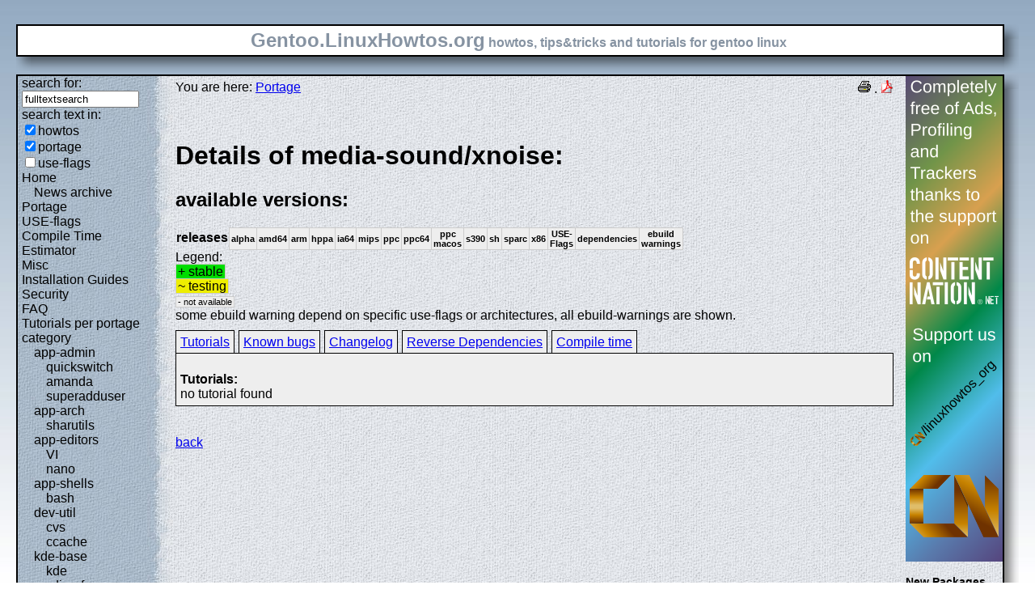

--- FILE ---
content_type: text/html; charset=UTF-8
request_url: https://gentoo.linuxhowtos.org/portage/media-sound/xnoise
body_size: 12711
content:
<?xml version="1.0" encoding="UTF-8"?><!DOCTYPE html    PUBLIC "-//W3C//DTD XHTML 1.1//EN"
        "http://www.w3.org/TR/xhtml11/DTD/xhtml11.dtd">
<html xmlns="http://www.w3.org/1999/xhtml" xml:lang="en">
<head>  <meta http-equiv="content-language" content="en" />  <meta name="language" content="english, en" />  <meta name="generator" content="LeopardCMS Content Management System (www.LeopardCMS.com)" />  <meta name="robots" content="index,follow" />  <meta name="revisit-after" content="7 days" />  <link rel="alternate" type="application/rss+xml" title="RSS-Newsfeed" href="//gentoo.linuxhowtos.org/news.rss" />
  <link rel="alternate" type="application/rdf+xml" title="RDF-Newsfeed" href="//gentoo.linuxhowtos.org/news.rdf" />
  <link rel="alternate" type="application/atom+xml" title="Atom-Newsfeed" href="//gentoo.linuxhowtos.org/news.xml" />
  <title>Gentoo Linux Howtos: Portage -&gt; Browse Portage</title>  <style type="text/css" title="normalStyle">  @import "/css/blue.css";  @import "/css/nonie.css";      /*.shadb { width:100%; }*/      .firefox { position:absolute; right:45px; top:6px; z-index:10;}    .invisible { display:none; }  .sep { display:none; }  .portageavail { width:1%; border-collapse:collapse;}  .portageavail td,.portageavail th { text-align:center;}  .na,.hide,.hide2 { background-color:#EEE; font-size:70%;}  .in { background-color:#EE0; }  .st { background-color:#0D0; }  .na, .in,.st,.hide,.hide2 {border:1px solid #CCC; padding-left:2px; padding-right:2px;}  #otherlhto { font-size:0.8em; }  .content textarea { width:90%;}  .tiny { display:none; }  #portsel { margin-top:15px; }  #portsel .n { display:inline;padding:5px;margin-right:5px; border:1px solid #000; background-color:#EEE; border-bottom:0px; height:20px;}  #portageinfo {border:1px solid #000; margin-top:4px; background-color:#EEE; padding-bottom:10px; padding:5px;}/*  .bugzilla td ,.bugzilla th { border-left:0px; }*/  </style>    <script type="text/javascript" src="https://static.linuxhowtos.org/js/resize.js"></script>
  </head><body>  <div><img src="/data/bluefade2.jpg" alt="" id="background"/></div>  <div class="invisible"><a href="#contentlink" title="jump to the content">jump to the content</a></div>  <div id="main">    <div class="inner">      <table summary="logo elements">        <tr><td class="bd" id="logo" colspan="2" rowspan="2"><span id="logotext">Gentoo.LinuxHowtos.org</span> howtos, tips&amp;tricks and tutorials for gentoo linux</td><td class="shadt"><img src="/data/shadow-tr.png" alt="" /></td></tr>        <tr><td class="shadr"><img src="/data/blank.gif" width="18" height="1" alt="" /></td></tr>        <tr><td class="shadl"><img src="/data/shadow-bl.png" width="18" alt=""/></td><td class="shadb"><img src="/data/blank.gif" height="18" alt="" /></td><td class="shadimg"><img src="/data/border-rb.png" height="18" width="18" alt="" /></td></tr></table>    </div>    <div class="inner">      <table summary="main layout table">        <tr>	  <td class="bd" id="mc" colspan="2" rowspan="2">	  <table summary="content">	  <tr><td id="leftcontent">	  <div class="tiny">from small one page howto to huge articles all in one place</div>	      <form method="post" action="/search/"><div><input type="hidden" name="content" value="-99" />
<label for="fulltextsearch">search for: <br /></label><input type="text" name="query" id="fulltextsearch" size="16" value="fulltextsearch" />
<br />search text in:<br />
<input type="checkbox" id="searchtype1" name="searchtype1" checked="checked" /><label for="searchtype1">howtos</label><br /><input type="checkbox" id="searchtype2" name="searchtype2" checked="checked" /><label for="searchtype2">portage</label><br /><input type="checkbox" id="searchtype3" name="searchtype3" /><label for="searchtype3">use-flags</label></div></form>
              <ul id="menu"><li><a href="/Home/" >Home</a><ul id="smenu1t1"><li><a href="/Newsarchive/" >News archive</a></li></ul></li><li><a href="/portage/" >Portage</a></li><li><a href="/useflags/" >USE-flags</a></li><li><a href="/compiletimeestimator/" >Compile Time Estimator</a></li><li><a href="/Misc/" >Misc</a></li><li><a href="/Installation Guides/" >Installation Guides</a></li><li><a href="/Security/" >Security</a></li><li><a href="/faq/" >FAQ</a></li><li><a href="/Tutorials per portage category/" >Tutorials per portage category</a><ul id="smenu1t10"><li><a href="/app-admin/" >app-admin</a><ul id="smenu2t11"><li><a href="/quickswitch/" >quickswitch</a></li><li><a href="/amanda/" >amanda</a></li><li><a href="/superadduser/" >superadduser</a></li></ul></li><li><a href="/app-arch/" >app-arch</a><ul id="smenu2t15"><li><a href="/sharutils/" >sharutils</a></li></ul></li><li><a href="/app-editors/" >app-editors</a><ul id="smenu2t17"><li><a href="/VI/" >VI</a></li><li><a href="/nano/" >nano</a></li></ul></li><li><a href="/app-shells/" >app-shells</a><ul id="smenu2t20"><li><a href="/bash/" >bash</a></li></ul></li><li><a href="/devutil/" >dev-util</a><ul id="smenu2t22"><li><a href="/cvs/" >cvs</a></li><li><a href="/ccache/" >ccache</a></li></ul></li><li><a href="/kde-base/" >kde-base</a><ul id="smenu2t25"><li><a href="/kde/" >kde</a></li></ul></li><li><a href="/media-gfx/" >media-gfx</a><ul id="smenu2t27"><li><a href="/gimp/" >gimp</a></li></ul></li><li><a href="/net-fs/" >net-fs</a><ul id="smenu2t29"><li><a href="/samba/" >samba</a></li></ul></li><li><a href="/net-misc/" >net-misc</a><ul id="smenu2t31"><li><a href="/openssh/" >openssh</a></li><li><a href="/ntp/" >ntp</a></li><li><a href="/unison/" >unison</a></li><li><a href="/openvpn/" >openvpn</a></li></ul></li><li><a href="/sys-devel/" >sys-devel</a><ul id="smenu2t36"><li><a href="/make/" >make</a></li></ul></li></ul></li><li><a href="/Links/" >Links</a></li><li><a href="/TipsTricks/" >Tips&amp;Tricks</a></li><li><a href="/Help out/" >Help out</a></li><li><a href="/Sitemap/" >Sitemap</a></li><li><a href="/imprint/" >imprint</a></li></ul>              <br /><br />	      <div id="otherlhto">                Other .linuxhowtos.org sites:                <a href="//www.linuxhowtos.org">www.linuxhowtos.org</a><br />
                <a href="//toolsntoys.linuxhowtos.org">toolsntoys.linuxhowtos.org</a><br />
              </div><br />              <br /><br />              Last additions:<br />              <div class="leftpopup"><a href="/kde/makexlisten.htm" tabindex="0">How to make X listen on port 6000</a><div><p>How to make X listen on port 6000</p><span>words:</span><p>34</p><span>views:</span><p>82935</p><span>userrating:</span><p>average rating: 1.2 (52 votes) (1=very good 6=terrible)</p></div></div><hr />May, 25th 2007:<div class="infopopup"><div><span>Words</span><p>496</p></div><a href="/Newsarchive/adblocker.htm" tabindex="1">why adblockers are bad</a></div><hr />April, 26th 2007:<div class="infopopup"><div><span>Words</span><p>77</p></div><a href="/Newsarchive/translation.htm" tabindex="2">Website translation planned</a></div><hr />Apr, 10th. 2007:<div class="infopopup"><div><span>Words</span><p>63</p></div><a href="/Newsarchive/genlop.htm" tabindex="3">Compile Time Estimator integrated into genlop</a></div><hr />            </td>	    <td class="content" id="content">              <!--messages-->              <div class="pdf"><a href="?print=107" title="Druckversion" tabindex="4"><img src="/data/printer.gif" width="16" height="16" alt="Druckversion" /></a>
 . <a href="/portage/browseportage.pdf" title="pdf version"><img src="/data/pdf.png" alt="pdf icon" /></a></div>              You are here: <a href="/portage/">Portage</a><br /><br />              <a id="contentlink" />              <div class="portage"><br /><h1>Details of media-sound/xnoise:</h1>
<h2>available versions:</h2>
<table class="portageavail"><tr><th>releases</th><th class="na">alpha</th><th class="na">amd64</th><th class="na">arm</th><th class="na">hppa</th><th class="na">ia64</th><th class="na">mips</th><th class="na">ppc</th><th class="na">ppc64</th><th class="na">ppc macos</th><th class="na">s390</th><th class="na">sh</th><th class="na">sparc</th><th class="na">x86</th><th class="na">USE-Flags</th><th class="na">dependencies</th><th class="na">ebuild warnings</th></tr>
</table>Legend:<br /><span class="st">+ stable</span><br /><span class="in">~ testing</span><br /><span class="na">- not available</span><br />some ebuild warning depend on specific use-flags or architectures, all ebuild-warnings are shown.<br /><div id="portsel"><div class="n"><a href="/portage/media-sound/xnoise?show=tutorials">Tutorials</a></div><div class="n"><a href="/portage/media-sound/xnoise?show=knownbugs">Known bugs</a></div><div class="n"><a href="/portage/media-sound/xnoise?show=changelog">Changelog</a></div><div class="n"><a href="/portage/media-sound/xnoise?show=revdep">Reverse Dependencies</a></div><div class="n"><a href="/portage/media-sound/xnoise?show=compiletime">Compile time</a></div><div id="portageinfo"><br /><strong>Tutorials:</strong><br />no tutorial found<br />
</div></div><br /><br /></div><a href="/portage/">back</a>              <br /><br /><br /><br />	    </td>	    <td id="rightcontent">                                                                                                  <a href="https://www.contentnation.net/linuxhowtos_org"><img src="/images/cn.png" width="120" height="600" alt="Support us on Content Nation" /></a>
<!--	      <div class="otherads">Other free services</div>              <div class="adbox"><a href="http://tourl.org">toURL.org</a><br />Shorten long<br />URLs to short<br />links like<br />http://tourl.org/2<br />
              <span class="blink"><a href="http://tourl.org">tourl.org</a></span><br /></div>
	      <div class="sep">.</div>              <div class="adbox"><a href="http://www.reversednslookup.org">Reverse DNS lookup</a><br />Find out which hostname(s)<br />resolve to a<br />given IP or other hostnames for the server<br />
              <span class="blink"><a href="http://www.reversednslookup.org">www.reversednslookup.org</a></span><br /></div>-->
	      <h3>New Packages</h3>	      - as <a href="/ebuilds.rdf" title="rdf newsfeed"><img src="/data/rdf.png" alt="rdf newsfeed" /></a><br />              - as <a href="/ebuilds.rss" title="rss newsfeed"><img src="/data/rss.png" alt="rss newsfeed" /></a><br />              - as <a href="/ebuilds.xml" title="Atom newsfeed"><img src="/data/atom.png" alt="Atom newsfeed" /></a><br />	      <strong>2026-01-24</strong><br />
<div class="portagepopup"><a href="/portage/app-admin/awscli">awscli - 1.44.24</a><div><span>Ebuild name:</span><p>app-admin/awscli-1.44.24</p><span>Description</span><p>Universal Command Line Environment for AWS</p><span>Added to portage</span><p>2026-01-24</p></div></div>
<div class="portagepopup"><a href="/portage/dev-python/boto3">boto3 - 1.42.34</a><div><span>Ebuild name:</span><p>dev-python/boto3-1.42.34</p><span>Description</span><p>The AWS SDK for Python</p><span>Added to portage</span><p>2026-01-24</p></div></div>
<div class="portagepopup"><a href="/portage/dev-python/botocore">botocore - 1.42.34</a><div><span>Ebuild name:</span><p>dev-python/botocore-1.42.34</p><span>Description</span><p>Low-level, data-driven core of boto 3</p><span>Added to portage</span><p>2026-01-24</p></div></div>
<div class="portagepopup"><a href="/portage/net-misc/electrum">electrum - 4.7.0</a><div><span>Ebuild name:</span><p>net-misc/electrum-4.7.0</p><span>Description</span><p>User friendly Bitcoin client</p><span>Added to portage</span><p>2026-01-24</p></div></div>
<div class="portagepopup"><a href="/portage/dev-python/greenlet">greenlet - 3.3.1</a><div><span>Ebuild name:</span><p>dev-python/greenlet-3.3.1</p><span>Description</span><p>Lightweight in-process concurrent programming</p><span>Added to portage</span><p>2026-01-24</p></div></div>
<div class="portagepopup"><a href="/portage/www-servers/gunicorn">gunicorn - 24.1.1</a><div><span>Ebuild name:</span><p>www-servers/gunicorn-24.1.1</p><span>Description</span><p>A WSGI HTTP Server for UNIX</p><span>Added to portage</span><p>2026-01-24</p></div></div>
<div class="portagepopup"><a href="/portage/dev-python/hcloud">hcloud - 2.16.0</a><div><span>Ebuild name:</span><p>dev-python/hcloud-2.16.0</p><span>Description</span><p>Official Hetzner Cloud python library</p><span>Added to portage</span><p>2026-01-24</p></div></div>
<div class="portagepopup"><a href="/portage/dev-python/hypothesis">hypothesis - 6.150.3</a><div><span>Ebuild name:</span><p>dev-python/hypothesis-6.150.3</p><span>Description</span><p>A library for property based testing</p><span>Added to portage</span><p>2026-01-24</p></div></div>
<div class="portagepopup"><a href="/portage/app-i18n/ibus-m17n">ibus-m17n - 1.4.37</a><div><span>Ebuild name:</span><p>app-i18n/ibus-m17n-1.4.37</p><span>Description</span><p>M17N engine for IBus</p><span>Added to portage</span><p>2026-01-24</p></div></div>
<div class="portagepopup"><a href="/portage/app-i18n/ibus-table">ibus-table - 1.17.17</a><div><span>Ebuild name:</span><p>app-i18n/ibus-table-1.17.17</p><span>Description</span><p>Tables engines for IBus</p><span>Added to portage</span><p>2026-01-24</p></div></div>
<div class="portagepopup"><a href="/portage/app-i18n/ibus-typing-booster">ibus-typing-booster - 2.30.0</a><div><span>Ebuild name:</span><p>app-i18n/ibus-typing-booster-2.30.0</p><span>Description</span><p>Completion input method for IBus</p><span>Added to portage</span><p>2026-01-24</p></div></div>
<div class="portagepopup"><a href="/portage/app-office/joplin-desktop">joplin-desktop - 3.6.2</a><div><span>Ebuild name:</span><p>app-office/joplin-desktop-3.6.2</p><span>Description</span><p>Secure note taking and to-do app with synchronization capabilities</p><span>Added to portage</span><p>2026-01-24</p></div></div>
<div class="portagepopup"><a href="/portage/dev-python/jupyterlab">jupyterlab - 4.5.3</a><div><span>Ebuild name:</span><p>dev-python/jupyterlab-4.5.3</p><span>Description</span><p>JupyterLab computational environment</p><span>Added to portage</span><p>2026-01-24</p></div></div>
<div class="portagepopup"><a href="/portage/gui-apps/kanshi">kanshi - 1.9.0</a><div><span>Ebuild name:</span><p>gui-apps/kanshi-1.9.0</p><span>Description</span><p>dynamic display configuration (autorandr for wayland)</p><span>Added to portage</span><p>2026-01-24</p></div></div>
<div class="portagepopup"><a href="/portage/sci-ml/kineto">kineto - 0.4.0_p20251121</a><div><span>Ebuild name:</span><p>sci-ml/kineto-0.4.0_p20251121</p><span>Description</span><p>part of the PyTorch Profiler</p><span>Added to portage</span><p>2026-01-24</p></div></div>
<div class="portagepopup"><a href="/portage/dev-libs/libbytesize">libbytesize - 2.12</a><div><span>Ebuild name:</span><p>dev-libs/libbytesize-2.12</p><span>Description</span><p>Tiny library providing a C </p><span>Added to portage</span><p>2026-01-24</p></div></div>
<div class="portagepopup"><a href="/portage/dev-libs/libkdumpfile">libkdumpfile - 0.5.6</a><div><span>Ebuild name:</span><p>dev-libs/libkdumpfile-0.5.6</p><span>Description</span><p>Kernel coredump file access</p><span>Added to portage</span><p>2026-01-24</p></div></div>
<div class="portagepopup"><a href="/portage/dev-libs/libnl">libnl - 3.12.0</a><div><span>Ebuild name:</span><p>dev-libs/libnl-3.12.0</p><span>Description</span><p>Libraries providing APIs to netlink protocol based Linux kernel interfaces</p><span>Added to portage</span><p>2026-01-24</p></div></div>
<div class="portagepopup"><a href="/portage/dev-libs/libsodium">libsodium - 1.0.21</a><div><span>Ebuild name:</span><p>dev-libs/libsodium-1.0.21</p><span>Description</span><p>Portable fork of NaCl, a higher-level cryptographic library</p><span>Added to portage</span><p>2026-01-24</p></div></div>
<div class="portagepopup"><a href="/portage/sys-libs/libxcrypt">libxcrypt - 4.4.38-r1</a><div><span>Ebuild name:</span><p>sys-libs/libxcrypt-4.4.38-r1</p><span>Description</span><p>Extended crypt library for descrypt, md5crypt, bcrypt, and others</p><span>Added to portage</span><p>2026-01-24</p></div></div>
<div class="portagepopup"><a href="/portage/dev-libs/libxmlb">libxmlb - 0.3.24-r1</a><div><span>Ebuild name:</span><p>dev-libs/libxmlb-0.3.24-r1</p><span>Description</span><p>Library to help create and query binary XML blobs</p><span>Added to portage</span><p>2026-01-24</p></div></div>
<div class="portagepopup"><a href="/portage/sys-apps/man-pages">man-pages - 6.16-r2</a><div><span>Ebuild name:</span><p>sys-apps/man-pages-6.16-r2</p><span>Description</span><p>A somewhat comprehensive collection of Linux man pages</p><span>Added to portage</span><p>2026-01-24</p></div></div>
<div class="portagepopup"><a href="/portage/dev-python/marshmallow">marshmallow - 4.2.1</a><div><span>Ebuild name:</span><p>dev-python/marshmallow-4.2.1</p><span>Description</span><p>A library for converting to and from native Python datatypes</p><span>Added to portage</span><p>2026-01-24</p></div></div>
<div class="portagepopup"><a href="/portage/sci-libs/mkl">mkl - 2025.3.1.8</a><div><span>Ebuild name:</span><p>sci-libs/mkl-2025.3.1.8</p><span>Description</span><p>Intel Math Kernel Library</p><span>Added to portage</span><p>2026-01-24</p></div></div>
<div class="portagepopup"><a href="/portage/dev-python/nuitka">nuitka - 2.8.10</a><div><span>Ebuild name:</span><p>dev-python/nuitka-2.8.10</p><span>Description</span><p>Python to native compiler</p><span>Added to portage</span><p>2026-01-24</p></div></div>
<div class="portagepopup"><a href="/portage/dev-java/openjdk">openjdk - 11.0.30_p7</a><div><span>Ebuild name:</span><p>dev-java/openjdk-11.0.30_p7</p><span>Description</span><p>Open source implementation of the Java programming language</p><span>Added to portage</span><p>2026-01-24</p></div></div>
<div class="portagepopup"><a href="/portage/dev-java/openjdk">openjdk - 17.0.18_p8</a><div><span>Ebuild name:</span><p>dev-java/openjdk-17.0.18_p8</p><span>Description</span><p>Open source implementation of the Java programming language</p><span>Added to portage</span><p>2026-01-24</p></div></div>
<div class="portagepopup"><a href="/portage/dev-java/openjdk">openjdk - 21.0.10_p7</a><div><span>Ebuild name:</span><p>dev-java/openjdk-21.0.10_p7</p><span>Description</span><p>Open source implementation of the Java programming language</p><span>Added to portage</span><p>2026-01-24</p></div></div>
<div class="portagepopup"><a href="/portage/dev-java/openjdk">openjdk - 25.0.2_p10</a><div><span>Ebuild name:</span><p>dev-java/openjdk-25.0.2_p10</p><span>Description</span><p>Open source implementation of the Java programming language</p><span>Added to portage</span><p>2026-01-24</p></div></div>
<div class="portagepopup"><a href="/portage/sec-keys/openpgp-keys-cjwatson">openpgp-keys-cjwatson - 20260124</a><div><span>Ebuild name:</span><p>sec-keys/openpgp-keys-cjwatson-20260124</p><span>Description</span><p>OpenPGP key used by Colin Watson</p><span>Added to portage</span><p>2026-01-24</p></div></div>
<div class="portagepopup"><a href="/portage/sec-keys/openpgp-keys-hughsie">openpgp-keys-hughsie - 20260124</a><div><span>Ebuild name:</span><p>sec-keys/openpgp-keys-hughsie-20260124</p><span>Description</span><p>OpenPGP key used by Richard Hughes (hughsie)</p><span>Added to portage</span><p>2026-01-24</p></div></div>
<div class="portagepopup"><a href="/portage/sec-keys/openpgp-keys-libusb">openpgp-keys-libusb - 1.0.29</a><div><span>Ebuild name:</span><p>sec-keys/openpgp-keys-libusb-1.0.29</p><span>Description</span><p>OpenPGP key used by dev-libs/libusb</p><span>Added to portage</span><p>2026-01-24</p></div></div>
<div class="portagepopup"><a href="/portage/sec-keys/openpgp-keys-thomashaller">openpgp-keys-thomashaller - 20260124</a><div><span>Ebuild name:</span><p>sec-keys/openpgp-keys-thomashaller-20260124</p><span>Description</span><p>OpenPGP key used by Thomas Haller</p><span>Added to portage</span><p>2026-01-24</p></div></div>
<div class="portagepopup"><a href="/portage/dev-python/pdm">pdm - 2.26.6</a><div><span>Ebuild name:</span><p>dev-python/pdm-2.26.6</p><span>Description</span><p>Python package and dependency manager supporting the latest PEP standards</p><span>Added to portage</span><p>2026-01-24</p></div></div>
<div class="portagepopup"><a href="/portage/sys-apps/portage">portage - 3.0.77</a><div><span>Ebuild name:</span><p>sys-apps/portage-3.0.77</p><span>Description</span><p>The package management and distribution system for Gentoo</p><span>Added to portage</span><p>2026-01-24</p></div></div>
<div class="portagepopup"><a href="/portage/dev-python/pymdown-extensions">pymdown-extensions - 10.20.1</a><div><span>Ebuild name:</span><p>dev-python/pymdown-extensions-10.20.1</p><span>Description</span><p>Extensions for Python Markdown</p><span>Added to portage</span><p>2026-01-24</p></div></div>
<div class="portagepopup"><a href="/portage/dev-util/ruff">ruff - 0.14.14</a><div><span>Ebuild name:</span><p>dev-util/ruff-0.14.14</p><span>Description</span><p>An extremely fast Python linter, written in Rust</p><span>Added to portage</span><p>2026-01-24</p></div></div>
<div class="portagepopup"><a href="/portage/app-misc/siegfried">siegfried - 1.11.4</a><div><span>Ebuild name:</span><p>app-misc/siegfried-1.11.4</p><span>Description</span><p>Signature-based file format identification</p><span>Added to portage</span><p>2026-01-24</p></div></div>
<div class="portagepopup"><a href="/portage/dev-ruby/simpleidn">simpleidn - 0.2.3</a><div><span>Ebuild name:</span><p>dev-ruby/simpleidn-0.2.3</p><span>Description</span><p>Allows easy conversion from punycode ACE to unicode UTF-8 strings and vice</p><span>Added to portage</span><p>2026-01-24</p></div></div>
<div class="portagepopup"><a href="/portage/dev-python/sqlalchemy">sqlalchemy - 2.1.0_beta1</a><div><span>Ebuild name:</span><p>dev-python/sqlalchemy-2.1.0_beta1</p><span>Description</span><p>Python SQL toolkit and Object Relational Mapper</p><span>Added to portage</span><p>2026-01-24</p></div></div>
<div class="portagepopup"><a href="/portage/dev-db/sqlite">sqlite - 3.51.2</a><div><span>Ebuild name:</span><p>dev-db/sqlite-3.51.2</p><span>Description</span><p>SQL database engine</p><span>Added to portage</span><p>2026-01-24</p></div></div>
<div class="portagepopup"><a href="/portage/sci-ml/tensorpipe">tensorpipe - 2025.11.05</a><div><span>Ebuild name:</span><p>sci-ml/tensorpipe-2025.11.05</p><span>Description</span><p>provides a tensor-aware channel</p><span>Added to portage</span><p>2026-01-24</p></div></div>
<div class="portagepopup"><a href="/portage/xfce-base/thunar">thunar - 4.20.7</a><div><span>Ebuild name:</span><p>xfce-base/thunar-4.20.7</p><span>Description</span><p>File manager for the Xfce desktop environment</p><span>Added to portage</span><p>2026-01-24</p></div></div>
<div class="portagepopup"><a href="/portage/xfce-base/thunar">thunar - 4.21.4</a><div><span>Ebuild name:</span><p>xfce-base/thunar-4.21.4</p><span>Description</span><p>File manager for the Xfce desktop environment</p><span>Added to portage</span><p>2026-01-24</p></div></div>
<div class="portagepopup"><a href="/portage/net-misc/tigervnc">tigervnc - 1.16.0</a><div><span>Ebuild name:</span><p>net-misc/tigervnc-1.16.0</p><span>Description</span><p>Remote desktop viewer display system</p><span>Added to portage</span><p>2026-01-24</p></div></div>
<div class="portagepopup"><a href="/portage/net-misc/tigervnc-xorg-module">tigervnc-xorg-module - 1.16.0</a><div><span>Ebuild name:</span><p>net-misc/tigervnc-xorg-module-1.16.0</p><span>Description</span><p>Metapackage for the xorg module provided by tigervnc</p><span>Added to portage</span><p>2026-01-24</p></div></div>
<div class="portagepopup"><a href="/portage/dev-python/types-setuptools">types-setuptools - 80.10.0.20260124</a><div><span>Ebuild name:</span><p>dev-python/types-setuptools-80.10.0.20260124</p><span>Description</span><p>Typing stubs for setuptools</p><span>Added to portage</span><p>2026-01-24</p></div></div>
<div class="portagepopup"><a href="/portage/dev-libs/vali">vali - 0.1.1</a><div><span>Ebuild name:</span><p>dev-libs/vali-0.1.1</p><span>Description</span><p>C library and code generator for Varlink</p><span>Added to portage</span><p>2026-01-24</p></div></div>
<div class="portagepopup"><a href="/portage/dev-python/wcwidth">wcwidth - 0.3.2</a><div><span>Ebuild name:</span><p>dev-python/wcwidth-0.3.2</p><span>Description</span><p>Measures number of Terminal column cells of wide-character codes</p><span>Added to portage</span><p>2026-01-24</p></div></div>
<div class="portagepopup"><a href="/portage/app-emulation/wine-vanilla">wine-vanilla - 11.1</a><div><span>Ebuild name:</span><p>app-emulation/wine-vanilla-11.1</p><span>Description</span><p>Free implementation of Windows(tm) on Unix, without external patchs</p><span>Added to portage</span><p>2026-01-24</p></div></div>
<strong>2026-01-23</strong><br />
<div class="portagepopup"><a href="/portage/sci-ml/FBGEMM">FBGEMM - 1.4.0</a><div><span>Ebuild name:</span><p>sci-ml/FBGEMM-1.4.0</p><span>Description</span><p>Facebook GEneral Matrix Multiplication</p><span>Added to portage</span><p>2026-01-23</p></div></div>
<div class="portagepopup"><a href="/portage/kde-apps/akonadi">akonadi - 25.12.1-r1</a><div><span>Ebuild name:</span><p>kde-apps/akonadi-25.12.1-r1</p><span>Description</span><p>Storage service for PIM data and libraries for PIM apps</p><span>Added to portage</span><p>2026-01-23</p></div></div>
<div class="portagepopup"><a href="/portage/kde-apps/akonadi-calendar">akonadi-calendar - 25.12.1-r1</a><div><span>Ebuild name:</span><p>kde-apps/akonadi-calendar-25.12.1-r1</p><span>Description</span><p>Library for akonadi calendar integration</p><span>Added to portage</span><p>2026-01-23</p></div></div>
<div class="portagepopup"><a href="/portage/kde-apps/akonadi-calendar-tools-common">akonadi-calendar-tools-common - 25.12.1-r1</a><div><span>Ebuild name:</span><p>kde-apps/akonadi-calendar-tools-common-25.12.1-r1</p><span>Description</span><p></p><span>Added to portage</span><p>2026-01-23</p></div></div>
<div class="portagepopup"><a href="/portage/kde-apps/akonadi-contacts">akonadi-contacts - 25.12.1-r1</a><div><span>Ebuild name:</span><p>kde-apps/akonadi-contacts-25.12.1-r1</p><span>Description</span><p>Library for akonadi contact integration</p><span>Added to portage</span><p>2026-01-23</p></div></div>
<div class="portagepopup"><a href="/portage/kde-apps/akonadi-import-wizard">akonadi-import-wizard - 25.12.1-r1</a><div><span>Ebuild name:</span><p>kde-apps/akonadi-import-wizard-25.12.1-r1</p><span>Description</span><p>Assistant to import PIM data from other applications into</p><span>Added to portage</span><p>2026-01-23</p></div></div>
<div class="portagepopup"><a href="/portage/kde-apps/akonadi-mime">akonadi-mime - 25.12.1-r1</a><div><span>Ebuild name:</span><p>kde-apps/akonadi-mime-25.12.1-r1</p><span>Description</span><p>Library for akonadi mime types</p><span>Added to portage</span><p>2026-01-23</p></div></div>
<div class="portagepopup"><a href="/portage/kde-apps/akonadi-search">akonadi-search - 25.12.1-r1</a><div><span>Ebuild name:</span><p>kde-apps/akonadi-search-25.12.1-r1</p><span>Description</span><p>Libraries and daemons to implement searching in Akonadi</p><span>Added to portage</span><p>2026-01-23</p></div></div>
<div class="portagepopup"><a href="/portage/kde-apps/akonadiconsole">akonadiconsole - 25.12.1-r1</a><div><span>Ebuild name:</span><p>kde-apps/akonadiconsole-25.12.1-r1</p><span>Description</span><p>Application for debugging Akonadi Resources</p><span>Added to portage</span><p>2026-01-23</p></div></div>
<div class="portagepopup"><a href="/portage/kde-apps/akregator">akregator - 25.12.1-r1</a><div><span>Ebuild name:</span><p>kde-apps/akregator-25.12.1-r1</p><span>Description</span><p>News feed aggregator</p><span>Added to portage</span><p>2026-01-23</p></div></div>
<div class="portagepopup"><a href="/portage/net-libs/aqbanking">aqbanking - 6.9.1</a><div><span>Ebuild name:</span><p>net-libs/aqbanking-6.9.1</p><span>Description</span><p>Generic Online Banking Interface</p><span>Added to portage</span><p>2026-01-23</p></div></div>
<div class="portagepopup"><a href="/portage/app-admin/awscli">awscli - 1.44.23</a><div><span>Ebuild name:</span><p>app-admin/awscli-1.44.23</p><span>Description</span><p>Universal Command Line Environment for AWS</p><span>Added to portage</span><p>2026-01-23</p></div></div>
<div class="portagepopup"><a href="/portage/dev-build/bazelisk">bazelisk - 1.28.1</a><div><span>Ebuild name:</span><p>dev-build/bazelisk-1.28.1</p><span>Description</span><p>A user-friendly launcher for Bazel written in Go</p><span>Added to portage</span><p>2026-01-23</p></div></div>
<div class="portagepopup"><a href="/portage/dev-util/blueprint-compiler">blueprint-compiler - 0.19.0</a><div><span>Ebuild name:</span><p>dev-util/blueprint-compiler-0.19.0</p><span>Description</span><p>Compiler for Blueprint, a markup language for GTK user interface</p><span>Added to portage</span><p>2026-01-23</p></div></div>
<div class="portagepopup"><a href="/portage/dev-python/boto3">boto3 - 1.42.33</a><div><span>Ebuild name:</span><p>dev-python/boto3-1.42.33</p><span>Description</span><p>The AWS SDK for Python</p><span>Added to portage</span><p>2026-01-23</p></div></div>
<div class="portagepopup"><a href="/portage/dev-python/botocore">botocore - 1.42.33</a><div><span>Ebuild name:</span><p>dev-python/botocore-1.42.33</p><span>Description</span><p>Low-level, data-driven core of boto 3</p><span>Added to portage</span><p>2026-01-23</p></div></div>
<div class="portagepopup"><a href="/portage/kde-apps/calendarjanitor">calendarjanitor - 25.12.1-r1</a><div><span>Ebuild name:</span><p>kde-apps/calendarjanitor-25.12.1-r1</p><span>Description</span><p>Tool to scan calendar data for buggy instances</p><span>Added to portage</span><p>2026-01-23</p></div></div>
<div class="portagepopup"><a href="/portage/kde-apps/calendarsupport">calendarsupport - 25.12.1-r1</a><div><span>Ebuild name:</span><p>kde-apps/calendarsupport-25.12.1-r1</p><span>Description</span><p>Calendar support library</p><span>Added to portage</span><p>2026-01-23</p></div></div>
<div class="portagepopup"><a href="/portage/net-vpn/cloudflared">cloudflared - 2026.1.1</a><div><span>Ebuild name:</span><p>net-vpn/cloudflared-2026.1.1</p><span>Description</span><p>A command-line client and tunneling daemon for Cloudflare Tunnel</p><span>Added to portage</span><p>2026-01-23</p></div></div>
<div class="portagepopup"><a href="/portage/net-mail/courier-imap">courier-imap - 5.3.2</a><div><span>Ebuild name:</span><p>net-mail/courier-imap-5.3.2</p><span>Description</span><p>An IMAP daemon designed specifically for maildirs</p><span>Added to portage</span><p>2026-01-23</p></div></div>
<div class="portagepopup"><a href="/portage/sys-fs/cryptsetup">cryptsetup - 2.8.3-r1</a><div><span>Ebuild name:</span><p>sys-fs/cryptsetup-2.8.3-r1</p><span>Description</span><p>Tool to setup encrypted devices with dm-crypt</p><span>Added to portage</span><p>2026-01-23</p></div></div>
<div class="portagepopup"><a href="/portage/media-gfx/curtail">curtail - 1.15.0</a><div><span>Ebuild name:</span><p>media-gfx/curtail-1.15.0</p><span>Description</span><p>Image compressor, supporting PNG, JPEG and WebP</p><span>Added to portage</span><p>2026-01-23</p></div></div>
<div class="portagepopup"><a href="/portage/dev-lang/deno-bin">deno-bin - 2.6.6</a><div><span>Ebuild name:</span><p>dev-lang/deno-bin-2.6.6</p><span>Description</span><p>Modern runtime for JavaScript and TypeScript</p><span>Added to portage</span><p>2026-01-23</p></div></div>
<div class="portagepopup"><a href="/portage/app-containers/devcontainer">devcontainer - 0.81.1</a><div><span>Ebuild name:</span><p>app-containers/devcontainer-0.81.1</p><span>Description</span><p>Reference implementation of the Development Containers specifica</p><span>Added to portage</span><p>2026-01-23</p></div></div>
<div class="portagepopup"><a href="/portage/media-gfx/displaycal-py3">displaycal-py3 - 3.9.17</a><div><span>Ebuild name:</span><p>media-gfx/displaycal-py3-3.9.17</p><span>Description</span><p>Modernize the DisplayCAL code including Python 3 support</p><span>Added to portage</span><p>2026-01-23</p></div></div>
<div class="portagepopup"><a href="/portage/virtual/dist-kernel">dist-kernel - 6.12.67</a><div><span>Ebuild name:</span><p>virtual/dist-kernel-6.12.67</p><span>Description</span><p>Virtual to depend on any Distribution Kernel</p><span>Added to portage</span><p>2026-01-23</p></div></div>
<div class="portagepopup"><a href="/portage/virtual/dist-kernel">dist-kernel - 6.18.7</a><div><span>Ebuild name:</span><p>virtual/dist-kernel-6.18.7</p><span>Description</span><p>Virtual to depend on any Distribution Kernel</p><span>Added to portage</span><p>2026-01-23</p></div></div>
<div class="portagepopup"><a href="/portage/www-apps/element">element - 1.12.8</a><div><span>Ebuild name:</span><p>www-apps/element-1.12.8</p><span>Description</span><p>A glossy Matrix collaboration client for the web</p><span>Added to portage</span><p>2026-01-23</p></div></div>
<div class="portagepopup"><a href="/portage/x11-misc/emacs-desktop-mail">emacs-desktop-mail - 1.3</a><div><span>Ebuild name:</span><p>x11-misc/emacs-desktop-mail-1.3</p><span>Description</span><p>Desktop entries for handling mailto URIs with GNU Emacs</p><span>Added to portage</span><p>2026-01-23</p></div></div>
<div class="portagepopup"><a href="/portage/dev-python/ensurepip-setuptools">ensurepip-setuptools - 80.10.1</a><div><span>Ebuild name:</span><p>dev-python/ensurepip-setuptools-80.10.1</p><span>Description</span><p>Shared setuptools wheel for ensurepip Python module</p><span>Added to portage</span><p>2026-01-23</p></div></div>
<div class="portagepopup"><a href="/portage/dev-python/ensurepip-wheel">ensurepip-wheel - 0.46.3</a><div><span>Ebuild name:</span><p>dev-python/ensurepip-wheel-0.46.3</p><span>Description</span><p>Shared wheel wheel for use in pip tests</p><span>Added to portage</span><p>2026-01-23</p></div></div>
<div class="portagepopup"><a href="/portage/kde-apps/eventviews">eventviews - 25.12.1-r1</a><div><span>Ebuild name:</span><p>kde-apps/eventviews-25.12.1-r1</p><span>Description</span><p>Calendar viewer for KDE PIM</p><span>Added to portage</span><p>2026-01-23</p></div></div>
<div class="portagepopup"><a href="/portage/app-misc/fastfetch">fastfetch - 2.58.0</a><div><span>Ebuild name:</span><p>app-misc/fastfetch-2.58.0</p><span>Description</span><p>Fast neofetch-like system information tool</p><span>Added to portage</span><p>2026-01-23</p></div></div>
<div class="portagepopup"><a href="/portage/media-gfx/fotema">fotema - 2.4.1</a><div><span>Ebuild name:</span><p>media-gfx/fotema-2.4.1</p><span>Description</span><p>Photo gallery for Linux</p><span>Added to portage</span><p>2026-01-23</p></div></div>
<div class="portagepopup"><a href="/portage/app-laptop/framework-tool-tui">framework-tool-tui - 0.7.6</a><div><span>Ebuild name:</span><p>app-laptop/framework-tool-tui-0.7.6</p><span>Description</span><p>TUI for controlling and monitoring Framework Computers hardware</p><span>Added to portage</span><p>2026-01-23</p></div></div>
<div class="portagepopup"><a href="/portage/media-sound/frescobaldi">frescobaldi - 4.0.4</a><div><span>Ebuild name:</span><p>media-sound/frescobaldi-4.0.4</p><span>Description</span><p>A LilyPond sheet music text editor</p><span>Added to portage</span><p>2026-01-23</p></div></div>
<div class="portagepopup"><a href="/portage/sys-kernel/gentoo-kernel">gentoo-kernel - 6.12.67</a><div><span>Ebuild name:</span><p>sys-kernel/gentoo-kernel-6.12.67</p><span>Description</span><p>Linux kernel built with Gentoo patches</p><span>Added to portage</span><p>2026-01-23</p></div></div>
<div class="portagepopup"><a href="/portage/sys-kernel/gentoo-kernel">gentoo-kernel - 6.18.7</a><div><span>Ebuild name:</span><p>sys-kernel/gentoo-kernel-6.18.7</p><span>Description</span><p>Linux kernel built with Gentoo patches</p><span>Added to portage</span><p>2026-01-23</p></div></div>
<div class="portagepopup"><a href="/portage/sys-kernel/gentoo-kernel-bin">gentoo-kernel-bin - 6.12.67</a><div><span>Ebuild name:</span><p>sys-kernel/gentoo-kernel-bin-6.12.67</p><span>Description</span><p>Pre-built Linux kernel with Gentoo patches</p><span>Added to portage</span><p>2026-01-23</p></div></div>
<div class="portagepopup"><a href="/portage/sys-kernel/gentoo-kernel-bin">gentoo-kernel-bin - 6.18.7</a><div><span>Ebuild name:</span><p>sys-kernel/gentoo-kernel-bin-6.18.7</p><span>Description</span><p>Pre-built Linux kernel with Gentoo patches</p><span>Added to portage</span><p>2026-01-23</p></div></div>
<div class="portagepopup"><a href="/portage/app-portage/gentoolkit">gentoolkit - 0.7.1</a><div><span>Ebuild name:</span><p>app-portage/gentoolkit-0.7.1</p><span>Description</span><p>Collection of administration scripts for Gentoo</p><span>Added to portage</span><p>2026-01-23</p></div></div>
<div class="portagepopup"><a href="/portage/dev-vcs/git-cliff">git-cliff - 2.11.0</a><div><span>Ebuild name:</span><p>dev-vcs/git-cliff-2.11.0</p><span>Description</span><p>A highly customizable changelog generator</p><span>Added to portage</span><p>2026-01-23</p></div></div>
<div class="portagepopup"><a href="/portage/kde-apps/grantlee-editor">grantlee-editor - 25.12.1-r1</a><div><span>Ebuild name:</span><p>kde-apps/grantlee-editor-25.12.1-r1</p><span>Description</span><p>Utilities and tools to manage themes in KDE PIM applications</p><span>Added to portage</span><p>2026-01-23</p></div></div>
<div class="portagepopup"><a href="/portage/kde-apps/grantleetheme">grantleetheme - 25.12.1-r1</a><div><span>Ebuild name:</span><p>kde-apps/grantleetheme-25.12.1-r1</p><span>Description</span><p>Library for Grantlee plugins</p><span>Added to portage</span><p>2026-01-23</p></div></div>
<div class="portagepopup"><a href="/portage/dev-python/griddataformats">griddataformats - 1.1.0</a><div><span>Ebuild name:</span><p>dev-python/griddataformats-1.1.0</p><span>Description</span><p>Reading and writing of data on regular grids in Python</p><span>Added to portage</span><p>2026-01-23</p></div></div>
<div class="portagepopup"><a href="/portage/www-servers/gunicorn">gunicorn - 24.0.0</a><div><span>Ebuild name:</span><p>www-servers/gunicorn-24.0.0</p><span>Description</span><p>A WSGI HTTP Server for UNIX</p><span>Added to portage</span><p>2026-01-23</p></div></div>
<div class="portagepopup"><a href="/portage/sys-libs/gwenhywfar">gwenhywfar - 5.14.1</a><div><span>Ebuild name:</span><p>sys-libs/gwenhywfar-5.14.1</p><span>Description</span><p>Multi-platform helper library for other libraries</p><span>Added to portage</span><p>2026-01-23</p></div></div>
<div class="portagepopup"><a href="/portage/x11-misc/i3blocks-contrib">i3blocks-contrib - 2.0.0_p20240208</a><div><span>Ebuild name:</span><p>x11-misc/i3blocks-contrib-2.0.0_p20240208</p><span>Description</span><p>A set of scripts for i3blocks, contributed by the communi</p><span>Added to portage</span><p>2026-01-23</p></div></div>
<div class="portagepopup"><a href="/portage/app-i18n/ibus-rime">ibus-rime - 1.6.0</a><div><span>Ebuild name:</span><p>app-i18n/ibus-rime-1.6.0</p><span>Description</span><p>Chinese Rime Input Method Engine for IBus</p><span>Added to portage</span><p>2026-01-23</p></div></div>
<div class="portagepopup"><a href="/portage/kde-apps/incidenceeditor">incidenceeditor - 25.12.1-r1</a><div><span>Ebuild name:</span><p>kde-apps/incidenceeditor-25.12.1-r1</p><span>Description</span><p>Incidence editor for KOrganizer</p><span>Added to portage</span><p>2026-01-23</p></div></div>
<div class="portagepopup"><a href="/portage/dev-util/intellij-idea">intellij-idea - 2025.3.2</a><div><span>Ebuild name:</span><p>dev-util/intellij-idea-2025.3.2</p><span>Description</span><p>A complete toolset for web, mobile and enterprise development</p><span>Added to portage</span><p>2026-01-23</p></div></div>
<div class="portagepopup"><a href="/portage/dev-python/jmespath">jmespath - 1.1.0</a><div><span>Ebuild name:</span><p>dev-python/jmespath-1.1.0</p><span>Description</span><p>JSON Matching Expressions</p><span>Added to portage</span><p>2026-01-23</p></div></div>
<div class="portagepopup"><a href="/portage/kde-plasma/kactivitymanagerd">kactivitymanagerd - 6.5.5-r1</a><div><span>Ebuild name:</span><p>kde-plasma/kactivitymanagerd-6.5.5-r1</p><span>Description</span><p>System service to manage user's activities, track the usage p</p><span>Added to portage</span><p>2026-01-23</p></div></div>
<div class="portagepopup"><a href="/portage/kde-apps/kaddressbook">kaddressbook - 25.12.1-r1</a><div><span>Ebuild name:</span><p>kde-apps/kaddressbook-25.12.1-r1</p><span>Description</span><p>Address book application based on KDE Frameworks</p><span>Added to portage</span><p>2026-01-23</p></div></div>
<div class="portagepopup"><a href="/portage/kde-apps/kalarm">kalarm - 25.12.1-r1</a><div><span>Ebuild name:</span><p>kde-apps/kalarm-25.12.1-r1</p><span>Description</span><p>Application to manage alarms and other timer based alerts for the deskto</p><span>Added to portage</span><p>2026-01-23</p></div></div>
<div class="portagepopup"><a href="/portage/kde-apps/kate">kate - 25.12.1-r1</a><div><span>Ebuild name:</span><p>kde-apps/kate-25.12.1-r1</p><span>Description</span><p>Multi-document editor with network transparency, Plasma integration and mo</p><span>Added to portage</span><p>2026-01-23</p></div></div>
<div class="portagepopup"><a href="/portage/kde-apps/kate-addons">kate-addons - 25.12.1-r1</a><div><span>Ebuild name:</span><p>kde-apps/kate-addons-25.12.1-r1</p><span>Description</span><p>Addons used by Kate</p><span>Added to portage</span><p>2026-01-23</p></div></div>
<div class="portagepopup"><a href="/portage/kde-apps/kate-lib">kate-lib - 25.12.1-r1</a><div><span>Ebuild name:</span><p>kde-apps/kate-lib-25.12.1-r1</p><span>Description</span><p>Shared library used by Kate/Kwrite and Kate-Addons</p><span>Added to portage</span><p>2026-01-23</p></div></div>
<div class="portagepopup"><a href="/portage/kde-apps/kcalutils">kcalutils - 25.12.1-r1</a><div><span>Ebuild name:</span><p>kde-apps/kcalutils-25.12.1-r1</p><span>Description</span><p>Library providing utility functions for the handling of calendar data</p><span>Added to portage</span><p>2026-01-23</p></div></div>
<div class="portagepopup"><a href="/portage/kde-misc/kclock">kclock - 25.12.1-r1</a><div><span>Ebuild name:</span><p>kde-misc/kclock-25.12.1-r1</p><span>Description</span><p>Convergent clock application for Plasma</p><span>Added to portage</span><p>2026-01-23</p></div></div>
<div class="portagepopup"><a href="/portage/kde-apps/kdepim-addons">kdepim-addons - 25.12.1-r1</a><div><span>Ebuild name:</span><p>kde-apps/kdepim-addons-25.12.1-r1</p><span>Description</span><p>Plugins for KDE Personal Information Management Suite</p><span>Added to portage</span><p>2026-01-23</p></div></div>
<div class="portagepopup"><a href="/portage/kde-apps/kdepim-meta">kdepim-meta - 25.12.1-r1</a><div><span>Ebuild name:</span><p>kde-apps/kdepim-meta-25.12.1-r1</p><span>Description</span><p>KDE PIM - merge this to pull in all kdepim-derived packages</p><span>Added to portage</span><p>2026-01-23</p></div></div>
<div class="portagepopup"><a href="/portage/kde-apps/kdepim-runtime">kdepim-runtime - 25.12.1-r1</a><div><span>Ebuild name:</span><p>kde-apps/kdepim-runtime-25.12.1-r1</p><span>Description</span><p>Runtime plugin collection to extend the functionality of KDE PIM</p><span>Added to portage</span><p>2026-01-23</p></div></div>
<div class="portagepopup"><a href="/portage/kde-apps/kdf">kdf - 25.12.1-r1</a><div><span>Ebuild name:</span><p>kde-apps/kdf-25.12.1-r1</p><span>Description</span><p>KDE free disk space utility</p><span>Added to portage</span><p>2026-01-23</p></div></div>
<div class="portagepopup"><a href="/portage/kde-apps/keditbookmarks">keditbookmarks - 25.12.1-r1</a><div><span>Ebuild name:</span><p>kde-apps/keditbookmarks-25.12.1-r1</p><span>Description</span><p>Bookmarks editor based on KDE Frameworks</p><span>Added to portage</span><p>2026-01-23</p></div></div>
<div class="portagepopup"><a href="/portage/kde-apps/kfind">kfind - 25.12.1-r1</a><div><span>Ebuild name:</span><p>kde-apps/kfind-25.12.1-r1</p><span>Description</span><p>File finder utility based on KDE Frameworks</p><span>Added to portage</span><p>2026-01-23</p></div></div>
<div class="portagepopup"><a href="/portage/kde-apps/kidentitymanagement">kidentitymanagement - 25.12.1-r1</a><div><span>Ebuild name:</span><p>kde-apps/kidentitymanagement-25.12.1-r1</p><span>Description</span><p>Library for managing identitites</p><span>Added to portage</span><p>2026-01-23</p></div></div>
<div class="portagepopup"><a href="/portage/kde-apps/kimap">kimap - 25.12.1-r1</a><div><span>Ebuild name:</span><p>kde-apps/kimap-25.12.1-r1</p><span>Description</span><p>Library for interacting with IMAP servers</p><span>Added to portage</span><p>2026-01-23</p></div></div>
<div class="portagepopup"><a href="/portage/kde-frameworks/kio">kio - 6.22.1</a><div><span>Ebuild name:</span><p>kde-frameworks/kio-6.22.1</p><span>Description</span><p>Framework providing transparent file and data management</p><span>Added to portage</span><p>2026-01-23</p></div></div>
<div class="portagepopup"><a href="/portage/kde-apps/kitinerary">kitinerary - 25.12.1-r1</a><div><span>Ebuild name:</span><p>kde-apps/kitinerary-25.12.1-r1</p><span>Description</span><p>Data Model and Extraction System for Travel Reservation information</p><span>Added to portage</span><p>2026-01-23</p></div></div>
<div class="portagepopup"><a href="/portage/kde-apps/kldap">kldap - 25.12.1-r1</a><div><span>Ebuild name:</span><p>kde-apps/kldap-25.12.1-r1</p><span>Description</span><p>Library for interacting with LDAP servers</p><span>Added to portage</span><p>2026-01-23</p></div></div>
<div class="portagepopup"><a href="/portage/kde-apps/kleopatra">kleopatra - 25.12.1-r1</a><div><span>Ebuild name:</span><p>kde-apps/kleopatra-25.12.1-r1</p><span>Description</span><p>Certificate manager and GUI for OpenPGP and CMS cryptography</p><span>Added to portage</span><p>2026-01-23</p></div></div>
<div class="portagepopup"><a href="/portage/kde-apps/kmail">kmail - 25.12.1-r1</a><div><span>Ebuild name:</span><p>kde-apps/kmail-25.12.1-r1</p><span>Description</span><p>Email client, supporting POP3 and IMAP mailboxes</p><span>Added to portage</span><p>2026-01-23</p></div></div>
<div class="portagepopup"><a href="/portage/kde-apps/kmail-account-wizard">kmail-account-wizard - 25.12.1-r1</a><div><span>Ebuild name:</span><p>kde-apps/kmail-account-wizard-25.12.1-r1</p><span>Description</span><p>Assistant for KMail accounts configuration</p><span>Added to portage</span><p>2026-01-23</p></div></div>
<div class="portagepopup"><a href="/portage/kde-apps/kmailtransport">kmailtransport - 25.12.1-r1</a><div><span>Ebuild name:</span><p>kde-apps/kmailtransport-25.12.1-r1</p><span>Description</span><p>Mail transport service</p><span>Added to portage</span><p>2026-01-23</p></div></div>
<div class="portagepopup"><a href="/portage/kde-apps/kmbox">kmbox - 25.12.1-r1</a><div><span>Ebuild name:</span><p>kde-apps/kmbox-25.12.1-r1</p><span>Description</span><p>Library for accessing MBox format mail storages</p><span>Added to portage</span><p>2026-01-23</p></div></div>
<div class="portagepopup"><a href="/portage/kde-apps/kmime">kmime - 25.12.1-r1</a><div><span>Ebuild name:</span><p>kde-apps/kmime-25.12.1-r1</p><span>Description</span><p>Libary for handling mail messages and newsgroup articles</p><span>Added to portage</span><p>2026-01-23</p></div></div>
<div class="portagepopup"><a href="/portage/sys-apps/kmscon">kmscon - 9.3.0</a><div><span>Ebuild name:</span><p>sys-apps/kmscon-9.3.0</p><span>Description</span><p>KMS/DRM based virtual Console Emulator</p><span>Added to portage</span><p>2026-01-23</p></div></div>
<div class="portagepopup"><a href="/portage/app-misc/koleo-cli">koleo-cli - 0.2.137.28</a><div><span>Ebuild name:</span><p>app-misc/koleo-cli-0.2.137.28</p><span>Description</span><p>A simple CLI for koleo.pl railway planner</p><span>Added to portage</span><p>2026-01-23</p></div></div>
<div class="portagepopup"><a href="/portage/kde-apps/konsolekalendar">konsolekalendar - 25.12.1-r1</a><div><span>Ebuild name:</span><p>kde-apps/konsolekalendar-25.12.1-r1</p><span>Description</span><p>Command line interface to KDE calendars</p><span>Added to portage</span><p>2026-01-23</p></div></div>
<div class="portagepopup"><a href="/portage/kde-apps/kontact">kontact - 25.12.1-r1</a><div><span>Ebuild name:</span><p>kde-apps/kontact-25.12.1-r1</p><span>Description</span><p>Container application to unify several major PIM applications within on</p><span>Added to portage</span><p>2026-01-23</p></div></div>
<div class="portagepopup"><a href="/portage/kde-apps/kontactinterface">kontactinterface - 25.12.1-r1</a><div><span>Ebuild name:</span><p>kde-apps/kontactinterface-25.12.1-r1</p><span>Description</span><p>Library for embedding KParts in a Kontact component</p><span>Added to portage</span><p>2026-01-23</p></div></div>
<div class="portagepopup"><a href="/portage/dev-libs/kopeninghours">kopeninghours - 25.12.1-r1</a><div><span>Ebuild name:</span><p>dev-libs/kopeninghours-25.12.1-r1</p><span>Description</span><p>Library for parsing and evaluating OSM opening hours expressions</p><span>Added to portage</span><p>2026-01-23</p></div></div>
<div class="portagepopup"><a href="/portage/kde-apps/korganizer">korganizer - 25.12.1-r1</a><div><span>Ebuild name:</span><p>kde-apps/korganizer-25.12.1-r1</p><span>Description</span><p>Organizational assistant, providing calendars and other similar func</p><span>Added to portage</span><p>2026-01-23</p></div></div>
<div class="portagepopup"><a href="/portage/dev-libs/kosmindoormap">kosmindoormap - 25.12.1-r1</a><div><span>Ebuild name:</span><p>dev-libs/kosmindoormap-25.12.1-r1</p><span>Description</span><p>Data Model and Extraction System for Travel Reservation informati</p><span>Added to portage</span><p>2026-01-23</p></div></div>
<div class="portagepopup"><a href="/portage/kde-apps/kpimtextedit">kpimtextedit - 25.12.1-r1</a><div><span>Ebuild name:</span><p>kde-apps/kpimtextedit-25.12.1-r1</p><span>Description</span><p>Extended text editor for PIM applications</p><span>Added to portage</span><p>2026-01-23</p></div></div>
<div class="portagepopup"><a href="/portage/kde-apps/kpkpass">kpkpass - 25.12.1-r1</a><div><span>Ebuild name:</span><p>kde-apps/kpkpass-25.12.1-r1</p><span>Description</span><p>Library to deal with Apple Wallet pass files</p><span>Added to portage</span><p>2026-01-23</p></div></div>
<div class="portagepopup"><a href="/portage/dev-libs/kpublictransport">kpublictransport - 25.12.1-r1</a><div><span>Ebuild name:</span><p>dev-libs/kpublictransport-25.12.1-r1</p><span>Description</span><p>Library for accessing public transport timetables and other in</p><span>Added to portage</span><p>2026-01-23</p></div></div>
<div class="portagepopup"><a href="/portage/kde-plasma/kscreenlocker">kscreenlocker - 6.5.5-r1</a><div><span>Ebuild name:</span><p>kde-plasma/kscreenlocker-6.5.5-r1</p><span>Description</span><p>Library and components for secure lock screen architecture</p><span>Added to portage</span><p>2026-01-23</p></div></div>
<div class="portagepopup"><a href="/portage/kde-apps/ksmtp">ksmtp - 25.12.1-r1</a><div><span>Ebuild name:</span><p>kde-apps/ksmtp-25.12.1-r1</p><span>Description</span><p>Job-based library to send email through an SMTP server</p><span>Added to portage</span><p>2026-01-23</p></div></div>
<div class="portagepopup"><a href="/portage/kde-apps/ktimer">ktimer - 25.12.1-r1</a><div><span>Ebuild name:</span><p>kde-apps/ktimer-25.12.1-r1</p><span>Description</span><p>Little tool to execute programs after some time</p><span>Added to portage</span><p>2026-01-23</p></div></div>
<div class="portagepopup"><a href="/portage/kde-apps/kwalletmanager">kwalletmanager - 25.12.1-r1</a><div><span>Ebuild name:</span><p>kde-apps/kwalletmanager-25.12.1-r1</p><span>Description</span><p>Tool to manage the passwords on your system using KDE Wallet</p><span>Added to portage</span><p>2026-01-23</p></div></div>
<div class="portagepopup"><a href="/portage/kde-apps/kwrite">kwrite - 25.12.1-r1</a><div><span>Ebuild name:</span><p>kde-apps/kwrite-25.12.1-r1</p><span>Description</span><p>Simple text editor based on KDE Frameworks</p><span>Added to portage</span><p>2026-01-23</p></div></div>
<div class="portagepopup"><a href="/portage/kde-apps/libgravatar">libgravatar - 25.12.1-r1</a><div><span>Ebuild name:</span><p>kde-apps/libgravatar-25.12.1-r1</p><span>Description</span><p>Library for gravatar integration</p><span>Added to portage</span><p>2026-01-23</p></div></div>
<div class="portagepopup"><a href="/portage/kde-apps/libkdepim">libkdepim - 25.12.1-r1</a><div><span>Ebuild name:</span><p>kde-apps/libkdepim-25.12.1-r1</p><span>Description</span><p>Common PIM libraries</p><span>Added to portage</span><p>2026-01-23</p></div></div>
<div class="portagepopup"><a href="/portage/kde-apps/libkgapi">libkgapi - 25.12.1-r1</a><div><span>Ebuild name:</span><p>kde-apps/libkgapi-25.12.1-r1</p><span>Description</span><p>Library for accessing Google calendar and contact resources</p><span>Added to portage</span><p>2026-01-23</p></div></div>
<div class="portagepopup"><a href="/portage/kde-apps/libkleo">libkleo - 25.12.1-r1</a><div><span>Ebuild name:</span><p>kde-apps/libkleo-25.12.1-r1</p><span>Description</span><p>Library for encryption handling</p><span>Added to portage</span><p>2026-01-23</p></div></div>
<div class="portagepopup"><a href="/portage/kde-apps/libksieve">libksieve - 25.12.1-r1</a><div><span>Ebuild name:</span><p>kde-apps/libksieve-25.12.1-r1</p><span>Description</span><p>Common PIM libraries</p><span>Added to portage</span><p>2026-01-23</p></div></div>
<div class="portagepopup"><a href="/portage/kde-apps/libktnef">libktnef - 25.12.1-r1</a><div><span>Ebuild name:</span><p>kde-apps/libktnef-25.12.1-r1</p><span>Description</span><p>Library for handling TNEF data</p><span>Added to portage</span><p>2026-01-23</p></div></div>
<div class="portagepopup"><a href="/portage/app-i18n/librime">librime - 1.16.1</a><div><span>Ebuild name:</span><p>app-i18n/librime-1.16.1</p><span>Description</span><p>RIME (Rime Input Method Engine) core library</p><span>Added to portage</span><p>2026-01-23</p></div></div>
<div class="portagepopup"><a href="/portage/app-i18n/librime-lua">librime-lua - 20250707183812</a><div><span>Ebuild name:</span><p>app-i18n/librime-lua-20250707183812</p><span>Description</span><p>Lua module for RIME</p><span>Added to portage</span><p>2026-01-23</p></div></div>
<div class="portagepopup"><a href="/portage/dev-libs/libtsm">libtsm - 4.4.1</a><div><span>Ebuild name:</span><p>dev-libs/libtsm-4.4.1</p><span>Description</span><p>Terminal Emulator State Machine</p><span>Added to portage</span><p>2026-01-23</p></div></div>
<div class="portagepopup"><a href="/portage/kde-apps/mailcommon">mailcommon - 25.12.1-r1</a><div><span>Ebuild name:</span><p>kde-apps/mailcommon-25.12.1-r1</p><span>Description</span><p>Common mail library</p><span>Added to portage</span><p>2026-01-23</p></div></div>
<div class="portagepopup"><a href="/portage/mail-filter/maildrop">maildrop - 3.3.0</a><div><span>Ebuild name:</span><p>mail-filter/maildrop-3.3.0</p><span>Description</span><p>Mail delivery agent/filter</p><span>Added to portage</span><p>2026-01-23</p></div></div>
<div class="portagepopup"><a href="/portage/kde-apps/mailimporter">mailimporter - 25.12.1-r1</a><div><span>Ebuild name:</span><p>kde-apps/mailimporter-25.12.1-r1</p><span>Description</span><p>Library to import mail from various sources</p><span>Added to portage</span><p>2026-01-23</p></div></div>
<div class="portagepopup"><a href="/portage/net-im/mattermost-desktop-bin">mattermost-desktop-bin - 5.13.3</a><div><span>Ebuild name:</span><p>net-im/mattermost-desktop-bin-5.13.3</p><span>Description</span><p>Mattermost Desktop application</p><span>Added to portage</span><p>2026-01-23</p></div></div>
<div class="portagepopup"><a href="/portage/kde-apps/mbox-importer">mbox-importer - 25.12.1-r1</a><div><span>Ebuild name:</span><p>kde-apps/mbox-importer-25.12.1-r1</p><span>Description</span><p>Import mbox email archives from various sources into Akonadi</p><span>Added to portage</span><p>2026-01-23</p></div></div>
<div class="portagepopup"><a href="/portage/app-office/merkuro">merkuro - 25.12.1-r1</a><div><span>Ebuild name:</span><p>app-office/merkuro-25.12.1-r1</p><span>Description</span><p>Calendar application using Akonadi</p><span>Added to portage</span><p>2026-01-23</p></div></div>
<div class="portagepopup"><a href="/portage/kde-apps/messagelib">messagelib - 25.12.1-r1</a><div><span>Ebuild name:</span><p>kde-apps/messagelib-25.12.1-r1</p><span>Description</span><p>Libraries for messaging functions</p><span>Added to portage</span><p>2026-01-23</p></div></div>
<div class="portagepopup"><a href="/portage/kde-apps/mimetreeparser">mimetreeparser - 25.12.1-r1</a><div><span>Ebuild name:</span><p>kde-apps/mimetreeparser-25.12.1-r1</p><span>Description</span><p>Libraries for messaging functions</p><span>Added to portage</span><p>2026-01-23</p></div></div>
<div class="portagepopup"><a href="/portage/dev-python/mkdocs-htmlproofer-plugin">mkdocs-htmlproofer-plugin - 1.4.1</a><div><span>Ebuild name:</span><p>dev-python/mkdocs-htmlproofer-plugin-1.4.1</p><span>Description</span><p>A MkDocs plugin that validates URLs in rendered HTML fil</p><span>Added to portage</span><p>2026-01-23</p></div></div>
<div class="portagepopup"><a href="/portage/www-apps/nextcloud">nextcloud - 31.0.13</a><div><span>Ebuild name:</span><p>www-apps/nextcloud-31.0.13</p><span>Description</span><p>Personal cloud that runs on your own server</p><span>Added to portage</span><p>2026-01-23</p></div></div>
<div class="portagepopup"><a href="/portage/www-apps/nextcloud">nextcloud - 32.0.5</a><div><span>Ebuild name:</span><p>www-apps/nextcloud-32.0.5</p><span>Description</span><p>Personal cloud that runs on your own server</p><span>Added to portage</span><p>2026-01-23</p></div></div>
<div class="portagepopup"><a href="/portage/dev-util/nihtest">nihtest - 1.10.1</a><div><span>Ebuild name:</span><p>dev-util/nihtest-1.10.1</p><span>Description</span><p>A testing tool for command line utilities</p><span>Added to portage</span><p>2026-01-23</p></div></div>
<div class="portagepopup"><a href="/portage/x11-drivers/nvidia-drivers">nvidia-drivers - 580.94.16</a><div><span>Ebuild name:</span><p>x11-drivers/nvidia-drivers-580.94.16</p><span>Description</span><p>NVIDIA Accelerated Graphics Driver</p><span>Added to portage</span><p>2026-01-23</p></div></div>
<div class="portagepopup"><a href="/portage/app-emulation/open-vmdk">open-vmdk - 0.3.13</a><div><span>Ebuild name:</span><p>app-emulation/open-vmdk-0.3.13</p><span>Description</span><p>Tools for creating and converting OVA virtual appliance files</p><span>Added to portage</span><p>2026-01-23</p></div></div>
<div class="portagepopup"><a href="/portage/sec-keys/openpgp-keys-alejandro-colomar">openpgp-keys-alejandro-colomar - 20260122</a><div><span>Ebuild name:</span><p>sec-keys/openpgp-keys-alejandro-colomar-20260122</p><span>Description</span><p>OpenPGP keys used by Alejandro Colomar</p><span>Added to portage</span><p>2026-01-23</p></div></div>
<div class="portagepopup"><a href="/portage/app-emacs/osm">osm - 2.0</a><div><span>Ebuild name:</span><p>app-emacs/osm-2.0</p><span>Description</span><p>OpenStreetMap tile-based viewer for GNU Emacs</p><span>Added to portage</span><p>2026-01-23</p></div></div>
<div class="portagepopup"><a href="/portage/app-emacs/osm">osm - 2.1</a><div><span>Ebuild name:</span><p>app-emacs/osm-2.1</p><span>Description</span><p>OpenStreetMap tile-based viewer for GNU Emacs</p><span>Added to portage</span><p>2026-01-23</p></div></div>
<div class="portagepopup"><a href="/portage/app-emacs/osm">osm - 9999</a><div><span>Ebuild name:</span><p>app-emacs/osm-9999</p><span>Description</span><p>OpenStreetMap tile-based viewer for GNU Emacs</p><span>Added to portage</span><p>2026-01-23</p></div></div>
<div class="portagepopup"><a href="/portage/app-emacs/outline-magic">outline-magic - 0.9</a><div><span>Ebuild name:</span><p>app-emacs/outline-magic-0.9</p><span>Description</span><p>Outline mode extensions for Emacs</p><span>Added to portage</span><p>2026-01-23</p></div></div>
<div class="portagepopup"><a href="/portage/net-misc/owncloud-client">owncloud-client - 6.0.3.18040</a><div><span>Ebuild name:</span><p>net-misc/owncloud-client-6.0.3.18040</p><span>Description</span><p>Synchronize files from ownCloud Server with your computer</p><span>Added to portage</span><p>2026-01-23</p></div></div>
<div class="portagepopup"><a href="/portage/app-emacs/package-build">package-build - 4.0.0</a><div><span>Ebuild name:</span><p>app-emacs/package-build-4.0.0</p><span>Description</span><p>Tools for assembling a package archive</p><span>Added to portage</span><p>2026-01-23</p></div></div>
<div class="portagepopup"><a href="/portage/app-emacs/package-lint">package-lint - 0.26</a><div><span>Ebuild name:</span><p>app-emacs/package-lint-0.26</p><span>Description</span><p>Linting library for Emacs Lisp package metadata</p><span>Added to portage</span><p>2026-01-23</p></div></div>
<div class="portagepopup"><a href="/portage/kde-apps/pim-data-exporter">pim-data-exporter - 25.12.1-r1</a><div><span>Ebuild name:</span><p>kde-apps/pim-data-exporter-25.12.1-r1</p><span>Description</span><p>Assistant to backup and archive PIM data and configuration</p><span>Added to portage</span><p>2026-01-23</p></div></div>
<div class="portagepopup"><a href="/portage/kde-apps/pim-sieve-editor">pim-sieve-editor - 25.12.1-r1</a><div><span>Ebuild name:</span><p>kde-apps/pim-sieve-editor-25.12.1-r1</p><span>Description</span><p>Assistant for editing IMAP Sieve filters</p><span>Added to portage</span><p>2026-01-23</p></div></div>
<div class="portagepopup"><a href="/portage/kde-apps/pimcommon">pimcommon - 25.12.1-r1</a><div><span>Ebuild name:</span><p>kde-apps/pimcommon-25.12.1-r1</p><span>Description</span><p>Common PIM libraries</p><span>Added to portage</span><p>2026-01-23</p></div></div>
<div class="portagepopup"><a href="/portage/kde-plasma/plasma-disks">plasma-disks - 6.5.5-r1</a><div><span>Ebuild name:</span><p>kde-plasma/plasma-disks-6.5.5-r1</p><span>Description</span><p>Monitors S.M.A.R.T. capable devices for imminent failure</p><span>Added to portage</span><p>2026-01-23</p></div></div>
<div class="portagepopup"><a href="/portage/kde-plasma/plasma-meta">plasma-meta - 6.5.5-r1</a><div><span>Ebuild name:</span><p>kde-plasma/plasma-meta-6.5.5-r1</p><span>Description</span><p>Merge this to pull in all Plasma 6 packages</p><span>Added to portage</span><p>2026-01-23</p></div></div>
<div class="portagepopup"><a href="/portage/kde-plasma/plasma-systemmonitor">plasma-systemmonitor - 6.5.5-r1</a><div><span>Ebuild name:</span><p>kde-plasma/plasma-systemmonitor-6.5.5-r1</p><span>Description</span><p>Monitor system sensors, process information and other syst</p><span>Added to portage</span><p>2026-01-23</p></div></div>
<div class="portagepopup"><a href="/portage/kde-plasma/plasma-vault">plasma-vault - 6.5.5-r1</a><div><span>Ebuild name:</span><p>kde-plasma/plasma-vault-6.5.5-r1</p><span>Description</span><p>Plasma applet and services for creating encrypted vaults</p><span>Added to portage</span><p>2026-01-23</p></div></div>
<div class="portagepopup"><a href="/portage/kde-plasma/plasma-welcome">plasma-welcome - 6.5.5-r1</a><div><span>Ebuild name:</span><p>kde-plasma/plasma-welcome-6.5.5-r1</p><span>Description</span><p>Friendly onboarding wizard for Plasma</p><span>Added to portage</span><p>2026-01-23</p></div></div>
<div class="portagepopup"><a href="/portage/dev-python/pyrate-limiter">pyrate-limiter - 4.0.2</a><div><span>Ebuild name:</span><p>dev-python/pyrate-limiter-4.0.2</p><span>Description</span><p>Python Rate-Limiter using Leaky-Bucket Algorimth Family</p><span>Added to portage</span><p>2026-01-23</p></div></div>
<div class="portagepopup"><a href="/portage/dev-python/pysmi">pysmi - 1.6.3</a><div><span>Ebuild name:</span><p>dev-python/pysmi-1.6.3</p><span>Description</span><p>Pure-Python implementation of SNMP/SMI MIB parsing and conversion library</p><span>Added to portage</span><p>2026-01-23</p></div></div>
<div class="portagepopup"><a href="/portage/dev-python/pytest-shell-utilities">pytest-shell-utilities - 1.9.7-r1</a><div><span>Ebuild name:</span><p>dev-python/pytest-shell-utilities-1.9.7-r1</p><span>Description</span><p>pytest plugin fixtures and code to help with running she</p><span>Added to portage</span><p>2026-01-23</p></div></div>
<div class="portagepopup"><a href="/portage/net-wireless/qdmr">qdmr - 0.13.3</a><div><span>Ebuild name:</span><p>net-wireless/qdmr-0.13.3</p><span>Description</span><p>GUI application for configuring and programming cheap DMR radios</p><span>Added to portage</span><p>2026-01-23</p></div></div>
<div class="portagepopup"><a href="/portage/dev-python/qpageview">qpageview - 1.0.2</a><div><span>Ebuild name:</span><p>dev-python/qpageview-1.0.2</p><span>Description</span><p>Page-based viewer widget for Qt5/PyQt5</p><span>Added to portage</span><p>2026-01-23</p></div></div>
<div class="portagepopup"><a href="/portage/dev-ml/reason">reason - 3.17.3</a><div><span>Ebuild name:</span><p>dev-ml/reason-3.17.3</p><span>Description</span><p>Simple, fast & type safe language that leverages JavaScript and OCaml</p><span>Added to portage</span><p>2026-01-23</p></div></div>
<div class="portagepopup"><a href="/portage/dev-python/rich-click">rich-click - 1.9.6</a><div><span>Ebuild name:</span><p>dev-python/rich-click-1.9.6</p><span>Description</span><p>Format click help output nicely with rich</p><span>Added to portage</span><p>2026-01-23</p></div></div>
<div class="portagepopup"><a href="/portage/dev-embedded/rpi-eeprom">rpi-eeprom - 28.12_p1</a><div><span>Ebuild name:</span><p>dev-embedded/rpi-eeprom-28.12_p1</p><span>Description</span><p>Updater for Raspberry Pi 4/5 bootloader and the VL805 USB controll</p><span>Added to portage</span><p>2026-01-23</p></div></div>
<div class="portagepopup"><a href="/portage/kde-plasma/sddm-kcm">sddm-kcm - 6.5.5-r1</a><div><span>Ebuild name:</span><p>kde-plasma/sddm-kcm-6.5.5-r1</p><span>Description</span><p>KDE Plasma control module for SDDM</p><span>Added to portage</span><p>2026-01-23</p></div></div>
<div class="portagepopup"><a href="/portage/dev-python/setuptools">setuptools - 80.10.1</a><div><span>Ebuild name:</span><p>dev-python/setuptools-80.10.1</p><span>Description</span><p>Collection of extensions to Distutils</p><span>Added to portage</span><p>2026-01-23</p></div></div>
<div class="portagepopup"><a href="/portage/media-gfx/skanpage">skanpage - 25.12.1-r1</a><div><span>Ebuild name:</span><p>media-gfx/skanpage-25.12.1-r1</p><span>Description</span><p>Multi-page scanning application supporting image and pdf files</p><span>Added to portage</span><p>2026-01-23</p></div></div>
<div class="portagepopup"><a href="/portage/app-misc/skim">skim - 1.5.1</a><div><span>Ebuild name:</span><p>app-misc/skim-1.5.1</p><span>Description</span><p>Command-line fuzzy finder</p><span>Added to portage</span><p>2026-01-23</p></div></div>
<div class="portagepopup"><a href="/portage/media-sound/snapcast">snapcast - 0.34.0</a><div><span>Ebuild name:</span><p>media-sound/snapcast-0.34.0</p><span>Description</span><p>Synchronous multi-room audio player</p><span>Added to portage</span><p>2026-01-23</p></div></div>
<div class="portagepopup"><a href="/portage/acct-user/snapserver">snapserver - 0-r3</a><div><span>Ebuild name:</span><p>acct-user/snapserver-0-r3</p><span>Description</span><p>Server user for media-sound/snapcast</p><span>Added to portage</span><p>2026-01-23</p></div></div>
<div class="portagepopup"><a href="/portage/sys-auth/sssd">sssd - 2.9.8</a><div><span>Ebuild name:</span><p>sys-auth/sssd-2.9.8</p><span>Description</span><p>System Security Services Daemon provides access to identity and authentication</p><span>Added to portage</span><p>2026-01-23</p></div></div>
<div class="portagepopup"><a href="/portage/app-emacs/tempel">tempel - 1.10</a><div><span>Ebuild name:</span><p>app-emacs/tempel-1.10</p><span>Description</span><p>Templates with in-buffer field editing for GNU Emacs</p><span>Added to portage</span><p>2026-01-23</p></div></div>
<div class="portagepopup"><a href="/portage/net-analyzer/ttl">ttl - 0.13.3</a><div><span>Ebuild name:</span><p>net-analyzer/ttl-0.13.3</p><span>Description</span><p>Modern traceroute/mtr-style TUI with hop stats and optional ASN/geo enrichm</p><span>Added to portage</span><p>2026-01-23</p></div></div>
<div class="portagepopup"><a href="/portage/sys-kernel/vanilla-kernel">vanilla-kernel - 6.12.67</a><div><span>Ebuild name:</span><p>sys-kernel/vanilla-kernel-6.12.67</p><span>Description</span><p>Linux kernel built from vanilla upstream sources</p><span>Added to portage</span><p>2026-01-23</p></div></div>
<div class="portagepopup"><a href="/portage/sys-kernel/vanilla-kernel">vanilla-kernel - 6.18.7</a><div><span>Ebuild name:</span><p>sys-kernel/vanilla-kernel-6.18.7</p><span>Description</span><p>Linux kernel built from vanilla upstream sources</p><span>Added to portage</span><p>2026-01-23</p></div></div>
<div class="portagepopup"><a href="/portage/app-emacs/vertico">vertico - 2.7</a><div><span>Ebuild name:</span><p>app-emacs/vertico-2.7</p><span>Description</span><p>Vertical interactive completion</p><span>Added to portage</span><p>2026-01-23</p></div></div>
<div class="portagepopup"><a href="/portage/kde-plasma/wacomtablet">wacomtablet - 6.5.5-r1</a><div><span>Ebuild name:</span><p>kde-plasma/wacomtablet-6.5.5-r1</p><span>Description</span><p>Wacom system settings module that supports different button/pen lay</p><span>Added to portage</span><p>2026-01-23</p></div></div>
<div class="portagepopup"><a href="/portage/dev-python/wcwidth">wcwidth - 0.3.1</a><div><span>Ebuild name:</span><p>dev-python/wcwidth-0.3.1</p><span>Description</span><p>Measures number of Terminal column cells of wide-character codes</p><span>Added to portage</span><p>2026-01-23</p></div></div>
<div class="portagepopup"><a href="/portage/dev-python/wheel">wheel - 0.46.3</a><div><span>Ebuild name:</span><p>dev-python/wheel-0.46.3</p><span>Description</span><p>A built-package format for Python</p><span>Added to portage</span><p>2026-01-23</p></div></div>
<div class="portagepopup"><a href="/portage/dev-libs/xxhash">xxhash - 0.8.3-r2</a><div><span>Ebuild name:</span><p>dev-libs/xxhash-0.8.3-r2</p><span>Description</span><p>Extremely fast non-cryptographic hash algorithm</p><span>Added to portage</span><p>2026-01-23</p></div></div>
<div class="portagepopup"><a href="/portage/kde-apps/yakuake">yakuake - 25.12.1-r1</a><div><span>Ebuild name:</span><p>kde-apps/yakuake-25.12.1-r1</p><span>Description</span><p>Quake-style terminal emulator based on konsole</p><span>Added to portage</span><p>2026-01-23</p></div></div>
<div class="portagepopup"><a href="/portage/kde-misc/zanshin">zanshin - 25.12.1-r1</a><div><span>Ebuild name:</span><p>kde-misc/zanshin-25.12.1-r1</p><span>Description</span><p>Getting things done application by KDE</p><span>Added to portage</span><p>2026-01-23</p></div></div>
<div class="portagepopup"><a href="/portage/sys-kernel/zen-sources">zen-sources - 6.18.6</a><div><span>Ebuild name:</span><p>sys-kernel/zen-sources-6.18.6</p><span>Description</span><p>The Zen Kernel Live Sources</p><span>Added to portage</span><p>2026-01-23</p></div></div>
	    </td></tr></table>	  </td>	  <td class="shadt"><img src="/data/shadow-tr.png" alt=""/></td>	</tr>        <tr><td class="shadr"><img src="/data/blank.gif" width="18" height="1" alt="" /></td></tr>        <tr><td class="shadl"><img src="/data/shadow-bl.png" alt=""/></td><td class="shadb"><img src="/data/blank.gif" height="18" alt="" /></td><td class="shadimg"><img src="/data/border-rb.png" height="18" width="18" alt="" /></td></tr>      </table>    </div>    <div id="bottomline">      <a href="/news.rdf" title="rdf newsfeed"><img src="/data/rdf.png" alt="rdf newsfeed" /></a> |      <a href="/news.rss" title="rss newsfeed"><img src="/data/rss.png" alt="rss newsfeed" /></a> |      <a href="/news.xml" title="Atom newsfeed"><img src="/data/atom.png" alt="Atom newsfeed" /></a><br />       Copyright 2004-2025 Sascha Nitsch Unternehmensberatung GmbH<br />      - <a href="/category17/">Copyright and legal notices</a> -<br />      Time to create this page: 16.7 ms<br /><!--      <img src="/status/output.jpg" alt="system status display" />-->    </div>  </div>  <script type="text/javascript" src="//static.linuxhowtos.org/js/interactive.js"></script>
</body></html>